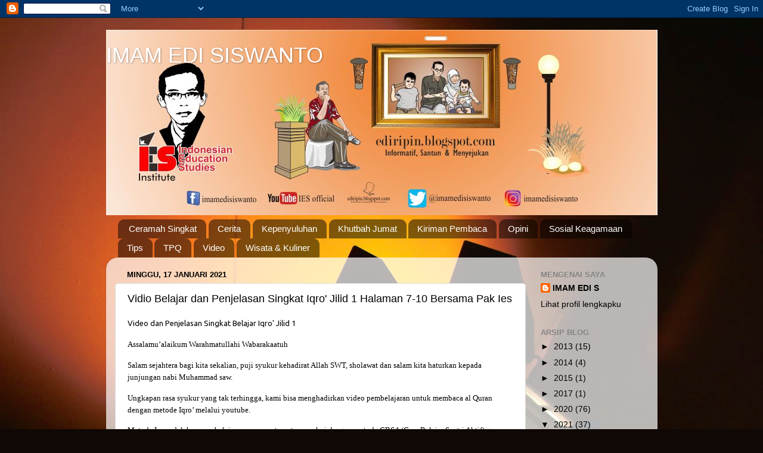

--- FILE ---
content_type: text/html; charset=UTF-8
request_url: https://ediripin.blogspot.com/2021/01/vidio-belajar-iqro-jilid-1-halaman-7-10.html
body_size: 15475
content:
<!DOCTYPE html>
<html class='v2' dir='ltr' lang='id' xmlns='http://www.w3.org/1999/xhtml' xmlns:b='http://www.google.com/2005/gml/b' xmlns:data='http://www.google.com/2005/gml/data' xmlns:expr='http://www.google.com/2005/gml/expr'>
<head>
<link href='https://www.blogger.com/static/v1/widgets/4128112664-css_bundle_v2.css' rel='stylesheet' type='text/css'/>
<script async='async' crossorigin='anonymous' src='https://pagead2.googlesyndication.com/pagead/js/adsbygoogle.js?client=ca-pub-5265188372789929'></script>
<meta content='width=1100' name='viewport'/>
<meta content='text/html; charset=UTF-8' http-equiv='Content-Type'/>
<meta content='blogger' name='generator'/>
<link href='https://ediripin.blogspot.com/favicon.ico' rel='icon' type='image/x-icon'/>
<link href='https://ediripin.blogspot.com/2021/01/vidio-belajar-iqro-jilid-1-halaman-7-10.html' rel='canonical'/>
<link rel="alternate" type="application/atom+xml" title="IMAM EDI SISWANTO - Atom" href="https://ediripin.blogspot.com/feeds/posts/default" />
<link rel="alternate" type="application/rss+xml" title="IMAM EDI SISWANTO - RSS" href="https://ediripin.blogspot.com/feeds/posts/default?alt=rss" />
<link rel="service.post" type="application/atom+xml" title="IMAM EDI SISWANTO - Atom" href="https://www.blogger.com/feeds/8243369922749280613/posts/default" />

<link rel="alternate" type="application/atom+xml" title="IMAM EDI SISWANTO - Atom" href="https://ediripin.blogspot.com/feeds/977871358706706255/comments/default" />
<!--Can't find substitution for tag [blog.ieCssRetrofitLinks]-->
<link href='https://i.ytimg.com/vi/xrDbaWtw5uE/hqdefault.jpg' rel='image_src'/>
<meta content='https://ediripin.blogspot.com/2021/01/vidio-belajar-iqro-jilid-1-halaman-7-10.html' property='og:url'/>
<meta content='Vidio Belajar dan Penjelasan Singkat Iqro&#39; Jilid 1 Halaman 7-10 Bersama Pak Ies' property='og:title'/>
<meta content='Video dan Penjelasan Singkat Belajar Iqro&#39; Jilid 1  Assalamu’alaikum Warahmatullahi Wabarakaatuh   Salam sejahtera bagi kita sekalian, puji ...' property='og:description'/>
<meta content='https://lh3.googleusercontent.com/blogger_img_proxy/AEn0k_vNbLnfHomB4EgYqBrrcY1kgJN0o_UvRphL4CBQMa6kGHSALzXBhrrkdbeOnMV-PfVNxUzCoqps6JqyKhRlFuCHaByNKmrTIwy8uECyvSvrS7aHVg=w1200-h630-n-k-no-nu' property='og:image'/>
<title>IMAM EDI SISWANTO: Vidio Belajar dan Penjelasan Singkat Iqro' Jilid 1 Halaman 7-10 Bersama Pak Ies</title>
<style id='page-skin-1' type='text/css'><!--
/*-----------------------------------------------
Blogger Template Style
Name:     Picture Window
Designer: Blogger
URL:      www.blogger.com
----------------------------------------------- */
/* Variable definitions
====================
<Variable name="keycolor" description="Main Color" type="color" default="#1a222a"/>
<Variable name="body.background" description="Body Background" type="background"
color="#000000" default="#111111 url(//themes.googleusercontent.com/image?id=1OACCYOE0-eoTRTfsBuX1NMN9nz599ufI1Jh0CggPFA_sK80AGkIr8pLtYRpNUKPmwtEa) repeat-x fixed top center"/>
<Group description="Page Text" selector="body">
<Variable name="body.font" description="Font" type="font"
default="normal normal 15px Arial, Tahoma, Helvetica, FreeSans, sans-serif"/>
<Variable name="body.text.color" description="Text Color" type="color" default="#333333"/>
</Group>
<Group description="Backgrounds" selector=".body-fauxcolumns-outer">
<Variable name="body.background.color" description="Outer Background" type="color" default="#296695"/>
<Variable name="header.background.color" description="Header Background" type="color" default="transparent"/>
<Variable name="post.background.color" description="Post Background" type="color" default="#ffffff"/>
</Group>
<Group description="Links" selector=".main-outer">
<Variable name="link.color" description="Link Color" type="color" default="#336699"/>
<Variable name="link.visited.color" description="Visited Color" type="color" default="#6699cc"/>
<Variable name="link.hover.color" description="Hover Color" type="color" default="#33aaff"/>
</Group>
<Group description="Blog Title" selector=".header h1">
<Variable name="header.font" description="Title Font" type="font"
default="normal normal 36px Arial, Tahoma, Helvetica, FreeSans, sans-serif"/>
<Variable name="header.text.color" description="Text Color" type="color" default="#ffffff" />
</Group>
<Group description="Tabs Text" selector=".tabs-inner .widget li a">
<Variable name="tabs.font" description="Font" type="font"
default="normal normal 15px Arial, Tahoma, Helvetica, FreeSans, sans-serif"/>
<Variable name="tabs.text.color" description="Text Color" type="color" default="#ffffff"/>
<Variable name="tabs.selected.text.color" description="Selected Color" type="color" default="#000000"/>
</Group>
<Group description="Tabs Background" selector=".tabs-outer .PageList">
<Variable name="tabs.background.color" description="Background Color" type="color" default="transparent"/>
<Variable name="tabs.selected.background.color" description="Selected Color" type="color" default="transparent"/>
<Variable name="tabs.separator.color" description="Separator Color" type="color" default="transparent"/>
</Group>
<Group description="Post Title" selector="h3.post-title, .comments h4">
<Variable name="post.title.font" description="Title Font" type="font"
default="normal normal 18px Arial, Tahoma, Helvetica, FreeSans, sans-serif"/>
</Group>
<Group description="Date Header" selector=".date-header">
<Variable name="date.header.color" description="Text Color" type="color" default="#000000"/>
</Group>
<Group description="Post" selector=".post">
<Variable name="post.footer.text.color" description="Footer Text Color" type="color" default="#999999"/>
<Variable name="post.border.color" description="Border Color" type="color" default="#dddddd"/>
</Group>
<Group description="Gadgets" selector="h2">
<Variable name="widget.title.font" description="Title Font" type="font"
default="bold normal 13px Arial, Tahoma, Helvetica, FreeSans, sans-serif"/>
<Variable name="widget.title.text.color" description="Title Color" type="color" default="#888888"/>
</Group>
<Group description="Footer" selector=".footer-outer">
<Variable name="footer.text.color" description="Text Color" type="color" default="#cccccc"/>
<Variable name="footer.widget.title.text.color" description="Gadget Title Color" type="color" default="#aaaaaa"/>
</Group>
<Group description="Footer Links" selector=".footer-outer">
<Variable name="footer.link.color" description="Link Color" type="color" default="#99ccee"/>
<Variable name="footer.link.visited.color" description="Visited Color" type="color" default="#77aaee"/>
<Variable name="footer.link.hover.color" description="Hover Color" type="color" default="#33aaff"/>
</Group>
<Variable name="content.margin" description="Content Margin Top" type="length" default="20px" min="0" max="100px"/>
<Variable name="content.padding" description="Content Padding" type="length" default="0" min="0" max="100px"/>
<Variable name="content.background" description="Content Background" type="background"
default="transparent none repeat scroll top left"/>
<Variable name="content.border.radius" description="Content Border Radius" type="length" default="0" min="0" max="100px"/>
<Variable name="content.shadow.spread" description="Content Shadow Spread" type="length" default="0" min="0" max="100px"/>
<Variable name="header.padding" description="Header Padding" type="length" default="0" min="0" max="100px"/>
<Variable name="header.background.gradient" description="Header Gradient" type="url"
default="none"/>
<Variable name="header.border.radius" description="Header Border Radius" type="length" default="0" min="0" max="100px"/>
<Variable name="main.border.radius.top" description="Main Border Radius" type="length" default="20px" min="0" max="100px"/>
<Variable name="footer.border.radius.top" description="Footer Border Radius Top" type="length" default="0" min="0" max="100px"/>
<Variable name="footer.border.radius.bottom" description="Footer Border Radius Bottom" type="length" default="20px" min="0" max="100px"/>
<Variable name="region.shadow.spread" description="Main and Footer Shadow Spread" type="length" default="3px" min="0" max="100px"/>
<Variable name="region.shadow.offset" description="Main and Footer Shadow Offset" type="length" default="1px" min="-50px" max="50px"/>
<Variable name="tabs.background.gradient" description="Tab Background Gradient" type="url" default="none"/>
<Variable name="tab.selected.background.gradient" description="Selected Tab Background" type="url"
default="url(https://resources.blogblog.com/blogblog/data/1kt/transparent/white80.png)"/>
<Variable name="tab.background" description="Tab Background" type="background"
default="transparent url(https://resources.blogblog.com/blogblog/data/1kt/transparent/black50.png) repeat scroll top left"/>
<Variable name="tab.border.radius" description="Tab Border Radius" type="length" default="10px" min="0" max="100px"/>
<Variable name="tab.first.border.radius" description="First Tab Border Radius" type="length" default="10px" min="0" max="100px"/>
<Variable name="tabs.border.radius" description="Tabs Border Radius" type="length" default="0" min="0" max="100px"/>
<Variable name="tabs.spacing" description="Tab Spacing" type="length" default=".25em" min="0" max="10em"/>
<Variable name="tabs.margin.bottom" description="Tab Margin Bottom" type="length" default="0" min="0" max="100px"/>
<Variable name="tabs.margin.sides" description="Tab Margin Sides" type="length" default="20px" min="0" max="100px"/>
<Variable name="main.background" description="Main Background" type="background"
default="transparent url(https://resources.blogblog.com/blogblog/data/1kt/transparent/white80.png) repeat scroll top left"/>
<Variable name="main.padding.sides" description="Main Padding Sides" type="length" default="20px" min="0" max="100px"/>
<Variable name="footer.background" description="Footer Background" type="background"
default="transparent url(https://resources.blogblog.com/blogblog/data/1kt/transparent/black50.png) repeat scroll top left"/>
<Variable name="post.margin.sides" description="Post Margin Sides" type="length" default="-20px" min="-50px" max="50px"/>
<Variable name="post.border.radius" description="Post Border Radius" type="length" default="5px" min="0" max="100px"/>
<Variable name="widget.title.text.transform" description="Widget Title Text Transform" type="string" default="uppercase"/>
<Variable name="mobile.background.overlay" description="Mobile Background Overlay" type="string"
default="transparent none repeat scroll top left"/>
<Variable name="startSide" description="Side where text starts in blog language" type="automatic" default="left"/>
<Variable name="endSide" description="Side where text ends in blog language" type="automatic" default="right"/>
*/
/* Content
----------------------------------------------- */
body {
font: normal normal 15px Arial, Tahoma, Helvetica, FreeSans, sans-serif;
color: #000000;
background: #100805 url(https://themes.googleusercontent.com/image?id=1VR5kY_EgFYqUsBCoOQLh6e49o4unoU0roJosZ-guMf9DIR4ov1dn1_RwMePhabZ6YoOC) no-repeat fixed top center /* Credit: rion819 (http://www.istockphoto.com/portfolio/rion819?platform=blogger) */;
}
html body .region-inner {
min-width: 0;
max-width: 100%;
width: auto;
}
.content-outer {
font-size: 90%;
}
a:link {
text-decoration:none;
color: #000000;
}
a:visited {
text-decoration:none;
color: #D52C1F;
}
a:hover {
text-decoration:underline;
color: #B51200;
}
.content-outer {
background: transparent none repeat scroll top left;
-moz-border-radius: 0;
-webkit-border-radius: 0;
-goog-ms-border-radius: 0;
border-radius: 0;
-moz-box-shadow: 0 0 0 rgba(0, 0, 0, .15);
-webkit-box-shadow: 0 0 0 rgba(0, 0, 0, .15);
-goog-ms-box-shadow: 0 0 0 rgba(0, 0, 0, .15);
box-shadow: 0 0 0 rgba(0, 0, 0, .15);
margin: 20px auto;
}
.content-inner {
padding: 0;
}
/* Header
----------------------------------------------- */
.header-outer {
background: #ffffff none repeat-x scroll top left;
_background-image: none;
color: #ffffff;
-moz-border-radius: 0;
-webkit-border-radius: 0;
-goog-ms-border-radius: 0;
border-radius: 0;
}
.Header img, .Header #header-inner {
-moz-border-radius: 0;
-webkit-border-radius: 0;
-goog-ms-border-radius: 0;
border-radius: 0;
}
.header-inner .Header .titlewrapper,
.header-inner .Header .descriptionwrapper {
padding-left: 0;
padding-right: 0;
}
.Header h1 {
font: normal normal 36px Arial, Tahoma, Helvetica, FreeSans, sans-serif;
text-shadow: 1px 1px 3px rgba(0, 0, 0, 0.3);
}
.Header h1 a {
color: #ffffff;
}
.Header .description {
font-size: 130%;
}
/* Tabs
----------------------------------------------- */
.tabs-inner {
margin: .5em 20px 0;
padding: 0;
}
.tabs-inner .section {
margin: 0;
}
.tabs-inner .widget ul {
padding: 0;
background: rgba(0,0,0,0) none repeat scroll bottom;
-moz-border-radius: 0;
-webkit-border-radius: 0;
-goog-ms-border-radius: 0;
border-radius: 0;
}
.tabs-inner .widget li {
border: none;
}
.tabs-inner .widget li a {
display: inline-block;
padding: .5em 1em;
margin-right: .25em;
color: #ffffff;
font: normal normal 15px Arial, Tahoma, Helvetica, FreeSans, sans-serif;
-moz-border-radius: 10px 10px 0 0;
-webkit-border-top-left-radius: 10px;
-webkit-border-top-right-radius: 10px;
-goog-ms-border-radius: 10px 10px 0 0;
border-radius: 10px 10px 0 0;
background: transparent url(https://resources.blogblog.com/blogblog/data/1kt/transparent/black50.png) repeat scroll top left;
border-right: 1px solid rgba(0,0,0,0);
}
.tabs-inner .widget li:first-child a {
padding-left: 1.25em;
-moz-border-radius-topleft: 10px;
-moz-border-radius-bottomleft: 0;
-webkit-border-top-left-radius: 10px;
-webkit-border-bottom-left-radius: 0;
-goog-ms-border-top-left-radius: 10px;
-goog-ms-border-bottom-left-radius: 0;
border-top-left-radius: 10px;
border-bottom-left-radius: 0;
}
.tabs-inner .widget li.selected a,
.tabs-inner .widget li a:hover {
position: relative;
z-index: 1;
background: rgba(0,0,0,0) url(https://resources.blogblog.com/blogblog/data/1kt/transparent/white80.png) repeat scroll bottom;
color: #000000;
-moz-box-shadow: 0 0 3px rgba(0, 0, 0, .15);
-webkit-box-shadow: 0 0 3px rgba(0, 0, 0, .15);
-goog-ms-box-shadow: 0 0 3px rgba(0, 0, 0, .15);
box-shadow: 0 0 3px rgba(0, 0, 0, .15);
}
/* Headings
----------------------------------------------- */
h2 {
font: bold normal 13px Arial, Tahoma, Helvetica, FreeSans, sans-serif;
text-transform: uppercase;
color: #848484;
margin: .5em 0;
}
/* Main
----------------------------------------------- */
.main-outer {
background: transparent url(https://resources.blogblog.com/blogblog/data/1kt/transparent/white80.png) repeat scroll top left;
-moz-border-radius: 20px 20px 0 0;
-webkit-border-top-left-radius: 20px;
-webkit-border-top-right-radius: 20px;
-webkit-border-bottom-left-radius: 0;
-webkit-border-bottom-right-radius: 0;
-goog-ms-border-radius: 20px 20px 0 0;
border-radius: 20px 20px 0 0;
-moz-box-shadow: 0 1px 3px rgba(0, 0, 0, .15);
-webkit-box-shadow: 0 1px 3px rgba(0, 0, 0, .15);
-goog-ms-box-shadow: 0 1px 3px rgba(0, 0, 0, .15);
box-shadow: 0 1px 3px rgba(0, 0, 0, .15);
}
.main-inner {
padding: 15px 20px 20px;
}
.main-inner .column-center-inner {
padding: 0 0;
}
.main-inner .column-left-inner {
padding-left: 0;
}
.main-inner .column-right-inner {
padding-right: 0;
}
/* Posts
----------------------------------------------- */
h3.post-title {
margin: 0;
font: normal normal 18px Arial, Tahoma, Helvetica, FreeSans, sans-serif;
}
.comments h4 {
margin: 1em 0 0;
font: normal normal 18px Arial, Tahoma, Helvetica, FreeSans, sans-serif;
}
.date-header span {
color: #000000;
}
.post-outer {
background-color: #ffffff;
border: solid 1px #dcdcdc;
-moz-border-radius: 5px;
-webkit-border-radius: 5px;
border-radius: 5px;
-goog-ms-border-radius: 5px;
padding: 15px 20px;
margin: 0 -20px 20px;
}
.post-body {
line-height: 1.4;
font-size: 110%;
position: relative;
}
.post-header {
margin: 0 0 1.5em;
color: #969696;
line-height: 1.6;
}
.post-footer {
margin: .5em 0 0;
color: #969696;
line-height: 1.6;
}
#blog-pager {
font-size: 140%
}
#comments .comment-author {
padding-top: 1.5em;
border-top: dashed 1px #ccc;
border-top: dashed 1px rgba(128, 128, 128, .5);
background-position: 0 1.5em;
}
#comments .comment-author:first-child {
padding-top: 0;
border-top: none;
}
.avatar-image-container {
margin: .2em 0 0;
}
/* Comments
----------------------------------------------- */
.comments .comments-content .icon.blog-author {
background-repeat: no-repeat;
background-image: url([data-uri]);
}
.comments .comments-content .loadmore a {
border-top: 1px solid #B51200;
border-bottom: 1px solid #B51200;
}
.comments .continue {
border-top: 2px solid #B51200;
}
/* Widgets
----------------------------------------------- */
.widget ul, .widget #ArchiveList ul.flat {
padding: 0;
list-style: none;
}
.widget ul li, .widget #ArchiveList ul.flat li {
border-top: dashed 1px #ccc;
border-top: dashed 1px rgba(128, 128, 128, .5);
}
.widget ul li:first-child, .widget #ArchiveList ul.flat li:first-child {
border-top: none;
}
.widget .post-body ul {
list-style: disc;
}
.widget .post-body ul li {
border: none;
}
/* Footer
----------------------------------------------- */
.footer-outer {
color:#cacaca;
background: transparent url(https://resources.blogblog.com/blogblog/data/1kt/transparent/black50.png) repeat scroll top left;
-moz-border-radius: 0 0 20px 20px;
-webkit-border-top-left-radius: 0;
-webkit-border-top-right-radius: 0;
-webkit-border-bottom-left-radius: 20px;
-webkit-border-bottom-right-radius: 20px;
-goog-ms-border-radius: 0 0 20px 20px;
border-radius: 0 0 20px 20px;
-moz-box-shadow: 0 1px 3px rgba(0, 0, 0, .15);
-webkit-box-shadow: 0 1px 3px rgba(0, 0, 0, .15);
-goog-ms-box-shadow: 0 1px 3px rgba(0, 0, 0, .15);
box-shadow: 0 1px 3px rgba(0, 0, 0, .15);
}
.footer-inner {
padding: 10px 20px 20px;
}
.footer-outer a {
color: #eea596;
}
.footer-outer a:visited {
color: #ee9d73;
}
.footer-outer a:hover {
color: #ff552d;
}
.footer-outer .widget h2 {
color: #a8a8a8;
}
/* Mobile
----------------------------------------------- */
html body.mobile {
height: auto;
}
html body.mobile {
min-height: 480px;
background-size: 100% auto;
}
.mobile .body-fauxcolumn-outer {
background: transparent none repeat scroll top left;
}
html .mobile .mobile-date-outer, html .mobile .blog-pager {
border-bottom: none;
background: transparent url(https://resources.blogblog.com/blogblog/data/1kt/transparent/white80.png) repeat scroll top left;
margin-bottom: 10px;
}
.mobile .date-outer {
background: transparent url(https://resources.blogblog.com/blogblog/data/1kt/transparent/white80.png) repeat scroll top left;
}
.mobile .header-outer, .mobile .main-outer,
.mobile .post-outer, .mobile .footer-outer {
-moz-border-radius: 0;
-webkit-border-radius: 0;
-goog-ms-border-radius: 0;
border-radius: 0;
}
.mobile .content-outer,
.mobile .main-outer,
.mobile .post-outer {
background: inherit;
border: none;
}
.mobile .content-outer {
font-size: 100%;
}
.mobile-link-button {
background-color: #000000;
}
.mobile-link-button a:link, .mobile-link-button a:visited {
color: #ffffff;
}
.mobile-index-contents {
color: #000000;
}
.mobile .tabs-inner .PageList .widget-content {
background: rgba(0,0,0,0) url(https://resources.blogblog.com/blogblog/data/1kt/transparent/white80.png) repeat scroll bottom;
color: #000000;
}
.mobile .tabs-inner .PageList .widget-content .pagelist-arrow {
border-left: 1px solid rgba(0,0,0,0);
}

--></style>
<style id='template-skin-1' type='text/css'><!--
body {
min-width: 925px;
}
.content-outer, .content-fauxcolumn-outer, .region-inner {
min-width: 925px;
max-width: 925px;
_width: 925px;
}
.main-inner .columns {
padding-left: 0px;
padding-right: 206px;
}
.main-inner .fauxcolumn-center-outer {
left: 0px;
right: 206px;
/* IE6 does not respect left and right together */
_width: expression(this.parentNode.offsetWidth -
parseInt("0px") -
parseInt("206px") + 'px');
}
.main-inner .fauxcolumn-left-outer {
width: 0px;
}
.main-inner .fauxcolumn-right-outer {
width: 206px;
}
.main-inner .column-left-outer {
width: 0px;
right: 100%;
margin-left: -0px;
}
.main-inner .column-right-outer {
width: 206px;
margin-right: -206px;
}
#layout {
min-width: 0;
}
#layout .content-outer {
min-width: 0;
width: 800px;
}
#layout .region-inner {
min-width: 0;
width: auto;
}
body#layout div.add_widget {
padding: 8px;
}
body#layout div.add_widget a {
margin-left: 32px;
}
--></style>
<style>
    body {background-image:url(https\:\/\/themes.googleusercontent.com\/image?id=1VR5kY_EgFYqUsBCoOQLh6e49o4unoU0roJosZ-guMf9DIR4ov1dn1_RwMePhabZ6YoOC);}
    
@media (max-width: 200px) { body {background-image:url(https\:\/\/themes.googleusercontent.com\/image?id=1VR5kY_EgFYqUsBCoOQLh6e49o4unoU0roJosZ-guMf9DIR4ov1dn1_RwMePhabZ6YoOC&options=w200);}}
@media (max-width: 400px) and (min-width: 201px) { body {background-image:url(https\:\/\/themes.googleusercontent.com\/image?id=1VR5kY_EgFYqUsBCoOQLh6e49o4unoU0roJosZ-guMf9DIR4ov1dn1_RwMePhabZ6YoOC&options=w400);}}
@media (max-width: 800px) and (min-width: 401px) { body {background-image:url(https\:\/\/themes.googleusercontent.com\/image?id=1VR5kY_EgFYqUsBCoOQLh6e49o4unoU0roJosZ-guMf9DIR4ov1dn1_RwMePhabZ6YoOC&options=w800);}}
@media (max-width: 1200px) and (min-width: 801px) { body {background-image:url(https\:\/\/themes.googleusercontent.com\/image?id=1VR5kY_EgFYqUsBCoOQLh6e49o4unoU0roJosZ-guMf9DIR4ov1dn1_RwMePhabZ6YoOC&options=w1200);}}
/* Last tag covers anything over one higher than the previous max-size cap. */
@media (min-width: 1201px) { body {background-image:url(https\:\/\/themes.googleusercontent.com\/image?id=1VR5kY_EgFYqUsBCoOQLh6e49o4unoU0roJosZ-guMf9DIR4ov1dn1_RwMePhabZ6YoOC&options=w1600);}}
  </style>
<link href='https://www.blogger.com/dyn-css/authorization.css?targetBlogID=8243369922749280613&amp;zx=be9800c7-2c15-44f6-bc13-d9813f6bf65c' media='none' onload='if(media!=&#39;all&#39;)media=&#39;all&#39;' rel='stylesheet'/><noscript><link href='https://www.blogger.com/dyn-css/authorization.css?targetBlogID=8243369922749280613&amp;zx=be9800c7-2c15-44f6-bc13-d9813f6bf65c' rel='stylesheet'/></noscript>
<meta name='google-adsense-platform-account' content='ca-host-pub-1556223355139109'/>
<meta name='google-adsense-platform-domain' content='blogspot.com'/>

<!-- data-ad-client=ca-pub-6469323869238081 -->

<link rel="stylesheet" href="https://fonts.googleapis.com/css2?display=swap&family=Ubuntu"></head>
<body class='loading'>
<div class='navbar section' id='navbar' name='Navbar'><div class='widget Navbar' data-version='1' id='Navbar1'><script type="text/javascript">
    function setAttributeOnload(object, attribute, val) {
      if(window.addEventListener) {
        window.addEventListener('load',
          function(){ object[attribute] = val; }, false);
      } else {
        window.attachEvent('onload', function(){ object[attribute] = val; });
      }
    }
  </script>
<div id="navbar-iframe-container"></div>
<script type="text/javascript" src="https://apis.google.com/js/platform.js"></script>
<script type="text/javascript">
      gapi.load("gapi.iframes:gapi.iframes.style.bubble", function() {
        if (gapi.iframes && gapi.iframes.getContext) {
          gapi.iframes.getContext().openChild({
              url: 'https://www.blogger.com/navbar/8243369922749280613?po\x3d977871358706706255\x26origin\x3dhttps://ediripin.blogspot.com',
              where: document.getElementById("navbar-iframe-container"),
              id: "navbar-iframe"
          });
        }
      });
    </script><script type="text/javascript">
(function() {
var script = document.createElement('script');
script.type = 'text/javascript';
script.src = '//pagead2.googlesyndication.com/pagead/js/google_top_exp.js';
var head = document.getElementsByTagName('head')[0];
if (head) {
head.appendChild(script);
}})();
</script>
</div></div>
<div class='body-fauxcolumns'>
<div class='fauxcolumn-outer body-fauxcolumn-outer'>
<div class='cap-top'>
<div class='cap-left'></div>
<div class='cap-right'></div>
</div>
<div class='fauxborder-left'>
<div class='fauxborder-right'></div>
<div class='fauxcolumn-inner'>
</div>
</div>
<div class='cap-bottom'>
<div class='cap-left'></div>
<div class='cap-right'></div>
</div>
</div>
</div>
<div class='content'>
<div class='content-fauxcolumns'>
<div class='fauxcolumn-outer content-fauxcolumn-outer'>
<div class='cap-top'>
<div class='cap-left'></div>
<div class='cap-right'></div>
</div>
<div class='fauxborder-left'>
<div class='fauxborder-right'></div>
<div class='fauxcolumn-inner'>
</div>
</div>
<div class='cap-bottom'>
<div class='cap-left'></div>
<div class='cap-right'></div>
</div>
</div>
</div>
<div class='content-outer'>
<div class='content-cap-top cap-top'>
<div class='cap-left'></div>
<div class='cap-right'></div>
</div>
<div class='fauxborder-left content-fauxborder-left'>
<div class='fauxborder-right content-fauxborder-right'></div>
<div class='content-inner'>
<header>
<div class='header-outer'>
<div class='header-cap-top cap-top'>
<div class='cap-left'></div>
<div class='cap-right'></div>
</div>
<div class='fauxborder-left header-fauxborder-left'>
<div class='fauxborder-right header-fauxborder-right'></div>
<div class='region-inner header-inner'>
<div class='header section' id='header' name='Tajuk'><div class='widget Header' data-version='1' id='Header1'>
<div id='header-inner' style='background-image: url("https://blogger.googleusercontent.com/img/b/R29vZ2xl/AVvXsEh_F0A5DeayDGxUkDUJNlfH4er5Vlk26LJlkthrz_fw1Xi8QXhCLOU0-27xOi1dW1Q4erw8phBYI95CIv64Aza_5eQbj9BiWEDgZvaZsRVJ1kym4YzPeXFqeHwWD3QbO79tKYpm8CF-HMM/s1600/Cover+bolg+ies+2021.jpg"); background-position: left; width: 924px; min-height: 311px; _height: 311px; background-repeat: no-repeat; '>
<div class='titlewrapper' style='background: transparent'>
<h1 class='title' style='background: transparent; border-width: 0px'>
<a href='https://ediripin.blogspot.com/'>
IMAM EDI SISWANTO
</a>
</h1>
</div>
<div class='descriptionwrapper'>
<p class='description'><span>
</span></p>
</div>
</div>
</div></div>
</div>
</div>
<div class='header-cap-bottom cap-bottom'>
<div class='cap-left'></div>
<div class='cap-right'></div>
</div>
</div>
</header>
<div class='tabs-outer'>
<div class='tabs-cap-top cap-top'>
<div class='cap-left'></div>
<div class='cap-right'></div>
</div>
<div class='fauxborder-left tabs-fauxborder-left'>
<div class='fauxborder-right tabs-fauxborder-right'></div>
<div class='region-inner tabs-inner'>
<div class='tabs section' id='crosscol' name='Seluruh Kolom'><div class='widget Label' data-version='1' id='Label4'>
<h2>Label</h2>
<div class='widget-content list-label-widget-content'>
<ul>
<li>
<a dir='ltr' href='https://ediripin.blogspot.com/search/label/Ceramah%20Singkat'>Ceramah Singkat</a>
</li>
<li>
<a dir='ltr' href='https://ediripin.blogspot.com/search/label/Cerita'>Cerita</a>
</li>
<li>
<a dir='ltr' href='https://ediripin.blogspot.com/search/label/Kepenyuluhan'>Kepenyuluhan</a>
</li>
<li>
<a dir='ltr' href='https://ediripin.blogspot.com/search/label/Khutbah%20Jumat'>Khutbah Jumat</a>
</li>
<li>
<a dir='ltr' href='https://ediripin.blogspot.com/search/label/Kiriman%20Pembaca'>Kiriman Pembaca</a>
</li>
<li>
<a dir='ltr' href='https://ediripin.blogspot.com/search/label/Opini'>Opini</a>
</li>
<li>
<a dir='ltr' href='https://ediripin.blogspot.com/search/label/Sosial%20Keagamaan'>Sosial Keagamaan</a>
</li>
<li>
<a dir='ltr' href='https://ediripin.blogspot.com/search/label/Tips'>Tips</a>
</li>
<li>
<a dir='ltr' href='https://ediripin.blogspot.com/search/label/TPQ'>TPQ</a>
</li>
<li>
<a dir='ltr' href='https://ediripin.blogspot.com/search/label/Video'>Video</a>
</li>
<li>
<a dir='ltr' href='https://ediripin.blogspot.com/search/label/Wisata%20%26%20Kuliner'>Wisata &amp; Kuliner</a>
</li>
</ul>
<div class='clear'></div>
</div>
</div></div>
<div class='tabs no-items section' id='crosscol-overflow' name='Cross-Column 2'></div>
</div>
</div>
<div class='tabs-cap-bottom cap-bottom'>
<div class='cap-left'></div>
<div class='cap-right'></div>
</div>
</div>
<div class='main-outer'>
<div class='main-cap-top cap-top'>
<div class='cap-left'></div>
<div class='cap-right'></div>
</div>
<div class='fauxborder-left main-fauxborder-left'>
<div class='fauxborder-right main-fauxborder-right'></div>
<div class='region-inner main-inner'>
<div class='columns fauxcolumns'>
<div class='fauxcolumn-outer fauxcolumn-center-outer'>
<div class='cap-top'>
<div class='cap-left'></div>
<div class='cap-right'></div>
</div>
<div class='fauxborder-left'>
<div class='fauxborder-right'></div>
<div class='fauxcolumn-inner'>
</div>
</div>
<div class='cap-bottom'>
<div class='cap-left'></div>
<div class='cap-right'></div>
</div>
</div>
<div class='fauxcolumn-outer fauxcolumn-left-outer'>
<div class='cap-top'>
<div class='cap-left'></div>
<div class='cap-right'></div>
</div>
<div class='fauxborder-left'>
<div class='fauxborder-right'></div>
<div class='fauxcolumn-inner'>
</div>
</div>
<div class='cap-bottom'>
<div class='cap-left'></div>
<div class='cap-right'></div>
</div>
</div>
<div class='fauxcolumn-outer fauxcolumn-right-outer'>
<div class='cap-top'>
<div class='cap-left'></div>
<div class='cap-right'></div>
</div>
<div class='fauxborder-left'>
<div class='fauxborder-right'></div>
<div class='fauxcolumn-inner'>
</div>
</div>
<div class='cap-bottom'>
<div class='cap-left'></div>
<div class='cap-right'></div>
</div>
</div>
<!-- corrects IE6 width calculation -->
<div class='columns-inner'>
<div class='column-center-outer'>
<div class='column-center-inner'>
<div class='main section' id='main' name='Utama'><div class='widget Blog' data-version='1' id='Blog1'>
<div class='blog-posts hfeed'>

          <div class="date-outer">
        
<h2 class='date-header'><span>Minggu, 17 Januari 2021</span></h2>

          <div class="date-posts">
        
<div class='post-outer'>
<div class='post hentry uncustomized-post-template' itemprop='blogPost' itemscope='itemscope' itemtype='http://schema.org/BlogPosting'>
<meta content='https://i.ytimg.com/vi/xrDbaWtw5uE/hqdefault.jpg' itemprop='image_url'/>
<meta content='8243369922749280613' itemprop='blogId'/>
<meta content='977871358706706255' itemprop='postId'/>
<a name='977871358706706255'></a>
<h3 class='post-title entry-title' itemprop='name'>
Vidio Belajar dan Penjelasan Singkat Iqro' Jilid 1 Halaman 7-10 Bersama Pak Ies
</h3>
<div class='post-header'>
<div class='post-header-line-1'></div>
</div>
<div class='post-body entry-content' id='post-body-977871358706706255' itemprop='description articleBody'>
<p><span style="font-size: small;"><span style="font-family: Ubuntu;">Video dan Penjelasan Singkat Belajar Iqro' Jilid 1

</span></span></p><p class="MsoNormal"><span style="font-size: small;"><span style="font-family: verdana;">Assalamu&#8217;alaikum Warahmatullahi Wabarakaatuh</span></span></p><span style="font-size: small;"><span style="font-family: verdana;">

</span></span><p class="MsoNormal"><span style="font-size: small;"><span style="font-family: verdana;">Salam sejahtera bagi kita sekalian, puji syukur kehadirat
Allah SWT, sholawat dan salam kita haturkan kepada junjungan nabi Muhammad saw.</span></span></p><span style="font-size: small;"><span style="font-family: verdana;">

</span></span><p class="MsoNormal"><span style="font-size: small;"><span style="font-family: verdana;">Ungkapan rasa syukur yang tak terhingga, kami bisa
menghadirkan video pembelajaran untuk membaca al Quran dengan metode Iqro&#8217;
melalui youtube.</span></span></p><span style="font-size: small;"><span style="font-family: verdana;">

</span></span><p class="MsoNormal"><span style="font-size: small;"><span style="font-family: verdana;">Metode Iqro adalah proses belajar secara cepat, pertama yakni
dengan metode CBSA (Cara Belajar Santri Aktif) guru atau ustadz guru sebagai
penyimak saja. Tidak perlu menuntun, kecuali hanya memberikan petunjuk atau
contoh pokok pelajaran saja.</span></span></p><span style="font-size: small;"><span style="font-family: verdana;">

</span></span><p class="MsoNormal"><span style="font-size: small;"><span style="font-family: verdana;">Kedua yakni metode privat, yakni penyimakan seorang demi
seorang atau anak per anak dalam kelompok kecil dengan dipandu oleh ustadz.</span></span></p><span style="font-size: small;"><span style="font-family: verdana;">

</span></span><p class="MsoNormal"><span style="font-size: small;"><span style="font-family: verdana;">Kemudian metode yang ketiga adalah Asistensi, yakni Santri
yang lebih tinggi jilidnya bisa dapat membantu menyimak santri lain.</span></span></p><span style="font-size: small;"><span style="font-family: verdana;">

</span></span><p class="MsoNormal"><span style="font-size: small;"><span style="font-family: verdana;">Demikian tiga metode membaca Iqro yang kami sarikan dari
buku Iqro karya KH. As&#8217;ad Humam, Balai Litbang LPTQ Nasional Team Tadarus AMM
Yogyakarta, Edisi Revisi Tahun 2017.</span></span></p><span style="font-size: small;"><span style="font-family: verdana;">

</span></span><p class="MsoNormal"><span style="font-size: small;"><span style="font-family: verdana;">cara membaca bunyi huruf hijaiyah dengan langsung
membunyikan huruf. <span>&nbsp;</span>Sehingga bagi pembaca
pemula atau anak-anak diharapkan langsung bisa membaca dengan baik.</span></span></p><span style="font-size: small;"><span style="font-family: verdana;">

</span></span><p class="MsoNormal"><span style="font-size: small;"><span style="font-family: verdana;">Dalam metode Iqro&#8217; Jilid 1 memang belum dijelaskan tentang
harakat fathah dengan bunyi &#8220;a&#8221;, kasroh <span></span>dengan bunyi &#8220;I&#8221; dan domah dengan bunyi &#8220;u&#8221;. Target
awal adalah langsung bisa membaca huruf hijaiyah. </span></span></p><span style="font-size: small;"><span style="font-family: verdana;">

</span></span><p class="MsoNormal"><span style="font-size: small;"><span style="font-family: verdana;">Pada tahap jilid berikutnya penjelasan itu akan dijelaskan seiring
penjelasan singkat tajwid praktisnya. Sehingga pembaca pemula atau santri
dengan sendirinya akan mengenai ketentuan dan kaidah membaca huruf hijaiyyah.</span></span></p><span style="font-size: small;"><span style="font-family: verdana;">

</span></span><p class="MsoNormal"><span style="font-size: small;"><span style="font-family: verdana;">Lebih jelasnya bapak/ibu/Sdr/I bisa membaca petunjuk pada
awal halaman pada tahapan/tiap jilid baru.</span></span></p><span style="font-size: small;"><span style="font-family: verdana;">

</span></span><p class="MsoNormal"><span style="font-size: small;"><span style="font-family: verdana;">Dan kami menyarankan, bahwa proses belajar melalui akun
youtube ini hanya bersifat membantu. Untuk itu ada baiknya belajar membaca al
Quran bisa di damping oleh Ustad/zah yang ada dilingkungan anda.</span></span></p><span style="font-size: small;"><span style="font-family: verdana;">

</span></span><p class="MsoNormal"><span style="font-size: small;"><span style="font-family: verdana;">Terlebih bagi anak-anak mulai dari TK hingga Kelas 9
SMP/MTs, kami sarankan untuk tetap belajar mengikuti lembaga TPQ di lingkungan
rumah terdekat.</span></span></p><span style="font-size: small;"><span style="font-family: verdana;">

</span></span><p class="MsoNormal"><span style="font-size: small;"><span style="font-family: verdana;">Kemudian untuk pindah halaman atau kenaikan jilid, santri
diharapkan benar-benar sudah sudah menguasai. Maka jika masih ada kesalahan
baca, santri belum bisa naik halaman atau naik jilid berikutnya.</span></span></p><span style="font-size: small;"><span style="font-family: verdana;">

</span></span><p class="MsoNormal"><span style="font-size: small;"><span style="font-family: verdana;">Demikian, penjelasan singkat kami, semoga bermanfaat dan
selamat belajar.</span></span></p><span style="font-size: small;"><span style="font-family: verdana;">

</span></span><p class="MsoNormal"><span style="font-size: small;"><span style="font-family: verdana;">Terimakasih</span></span></p><span style="font-size: small;"><span style="font-family: verdana;">

</span></span><p class="MsoNormal"><span style="font-size: small;"><span style="font-family: verdana;">Wassalamu&#8217;alaikum Warahmatullaahi Wabarakaatuh. (IES)</span></span></p><div class="separator" style="clear: both; text-align: center;"><iframe allowfullscreen="" class="BLOG_video_class" height="266" src="https://www.youtube.com/embed/xrDbaWtw5uE" width="320" youtube-src-id="xrDbaWtw5uE"></iframe></div><br />&nbsp;<p></p>
<div style='clear: both;'></div>
</div>
<div class='post-footer'>
<div class='post-footer-line post-footer-line-1'>
<span class='post-author vcard'>
</span>
<span class='post-timestamp'>
di
<meta content='https://ediripin.blogspot.com/2021/01/vidio-belajar-iqro-jilid-1-halaman-7-10.html' itemprop='url'/>
<a class='timestamp-link' href='https://ediripin.blogspot.com/2021/01/vidio-belajar-iqro-jilid-1-halaman-7-10.html' rel='bookmark' title='permanent link'><abbr class='published' itemprop='datePublished' title='2021-01-17T15:29:00+07:00'>Januari 17, 2021</abbr></a>
</span>
<span class='post-comment-link'>
</span>
<span class='post-icons'>
<span class='item-control blog-admin pid-200778663'>
<a href='https://www.blogger.com/post-edit.g?blogID=8243369922749280613&postID=977871358706706255&from=pencil' title='Edit Entri'>
<img alt='' class='icon-action' height='18' src='https://resources.blogblog.com/img/icon18_edit_allbkg.gif' width='18'/>
</a>
</span>
</span>
<div class='post-share-buttons goog-inline-block'>
<a class='goog-inline-block share-button sb-email' href='https://www.blogger.com/share-post.g?blogID=8243369922749280613&postID=977871358706706255&target=email' target='_blank' title='Kirimkan Ini lewat Email'><span class='share-button-link-text'>Kirimkan Ini lewat Email</span></a><a class='goog-inline-block share-button sb-blog' href='https://www.blogger.com/share-post.g?blogID=8243369922749280613&postID=977871358706706255&target=blog' onclick='window.open(this.href, "_blank", "height=270,width=475"); return false;' target='_blank' title='BlogThis!'><span class='share-button-link-text'>BlogThis!</span></a><a class='goog-inline-block share-button sb-twitter' href='https://www.blogger.com/share-post.g?blogID=8243369922749280613&postID=977871358706706255&target=twitter' target='_blank' title='Bagikan ke X'><span class='share-button-link-text'>Bagikan ke X</span></a><a class='goog-inline-block share-button sb-facebook' href='https://www.blogger.com/share-post.g?blogID=8243369922749280613&postID=977871358706706255&target=facebook' onclick='window.open(this.href, "_blank", "height=430,width=640"); return false;' target='_blank' title='Berbagi ke Facebook'><span class='share-button-link-text'>Berbagi ke Facebook</span></a><a class='goog-inline-block share-button sb-pinterest' href='https://www.blogger.com/share-post.g?blogID=8243369922749280613&postID=977871358706706255&target=pinterest' target='_blank' title='Bagikan ke Pinterest'><span class='share-button-link-text'>Bagikan ke Pinterest</span></a>
</div>
</div>
<div class='post-footer-line post-footer-line-2'>
<span class='post-labels'>
Label:
<a href='https://ediripin.blogspot.com/search/label/Tips' rel='tag'>Tips</a>,
<a href='https://ediripin.blogspot.com/search/label/TPQ' rel='tag'>TPQ</a>,
<a href='https://ediripin.blogspot.com/search/label/Video' rel='tag'>Video</a>
</span>
</div>
<div class='post-footer-line post-footer-line-3'>
<span class='post-location'>
</span>
</div>
</div>
</div>
<div class='comments' id='comments'>
<a name='comments'></a>
<h4>Tidak ada komentar:</h4>
<div id='Blog1_comments-block-wrapper'>
<dl class='avatar-comment-indent' id='comments-block'>
</dl>
</div>
<p class='comment-footer'>
<div class='comment-form'>
<a name='comment-form'></a>
<h4 id='comment-post-message'>Posting Komentar</h4>
<p>
</p>
<a href='https://www.blogger.com/comment/frame/8243369922749280613?po=977871358706706255&hl=id&saa=85391&origin=https://ediripin.blogspot.com' id='comment-editor-src'></a>
<iframe allowtransparency='true' class='blogger-iframe-colorize blogger-comment-from-post' frameborder='0' height='410px' id='comment-editor' name='comment-editor' src='' width='100%'></iframe>
<script src='https://www.blogger.com/static/v1/jsbin/1345082660-comment_from_post_iframe.js' type='text/javascript'></script>
<script type='text/javascript'>
      BLOG_CMT_createIframe('https://www.blogger.com/rpc_relay.html');
    </script>
</div>
</p>
</div>
</div>
<div class='inline-ad'>
</div>

        </div></div>
      
</div>
<div class='blog-pager' id='blog-pager'>
<span id='blog-pager-newer-link'>
<a class='blog-pager-newer-link' href='https://ediripin.blogspot.com/2021/01/video-belajar-membaca-dan-menulis-huruf.html' id='Blog1_blog-pager-newer-link' title='Posting Lebih Baru'>Posting Lebih Baru</a>
</span>
<span id='blog-pager-older-link'>
<a class='blog-pager-older-link' href='https://ediripin.blogspot.com/2021/01/video-belajar-iqro-jilid-1-halaman-3-6.html' id='Blog1_blog-pager-older-link' title='Posting Lama'>Posting Lama</a>
</span>
<a class='home-link' href='https://ediripin.blogspot.com/'>Beranda</a>
</div>
<div class='clear'></div>
<div class='post-feeds'>
<div class='feed-links'>
Langganan:
<a class='feed-link' href='https://ediripin.blogspot.com/feeds/977871358706706255/comments/default' target='_blank' type='application/atom+xml'>Posting Komentar (Atom)</a>
</div>
</div>
</div><div class='widget FeaturedPost' data-version='1' id='FeaturedPost1'>
<div class='post-summary'>
<h3><a href='https://ediripin.blogspot.com/2025/08/materi-bimbingan-perkawinan-bimwin.html'>Materi Bimbingan Perkawinan (Bimwin) </a></h3>
<p>
Penyuluh Agama Islam KUA Kalimanah, Imam Edi Siswanto saat menyerahkan buku Fondasi Keluarga Sakinah pada Catin (Foto: IES) &#160; Materi Bimbing...
</p>
<img class='image' src='https://blogger.googleusercontent.com/img/a/AVvXsEjy5jXQF3HOmOQk_YHPdjDnyvXQD3vcRoOUEXtNQday7UEo-p6pDqOn5R_YBmrdHuJJTpJaf1o1aosjRlJBbhei7hIiG-Ddgg9coKE0QxEVYuuLh8Eagx4-cj7CDy3b23Is3weWKFYFoz0xzDROuUm1IZIWnaTcpxtIte0e7kMcVbFRp2kXewBzPfsAm1o=w400-h225'/>
</div>
<style type='text/css'>
    .image {
      width: 100%;
    }
  </style>
<div class='clear'></div>
</div><div class='widget PopularPosts' data-version='1' id='PopularPosts1'>
<div class='widget-content popular-posts'>
<ul>
<li>
<div class='item-content'>
<div class='item-thumbnail'>
<a href='https://ediripin.blogspot.com/2024/08/berita-adalah-fakta.html' target='_blank'>
<img alt='' border='0' src='https://blogger.googleusercontent.com/img/b/R29vZ2xl/[base64]/w72-h72-p-k-no-nu/IMG_20240812_105315.jpg'/>
</a>
</div>
<div class='item-title'><a href='https://ediripin.blogspot.com/2024/08/berita-adalah-fakta.html'>Berita adalah Fakta </a></div>
<div class='item-snippet'>&#160; Supriyono Purbalingga PAI KUA Kalimanah saat sedang mengambil gambar salah satu pelayanan oleh PAI Bidang Wakaf di KUA Kalimanah Purbaling...</div>
</div>
<div style='clear: both;'></div>
</li>
<li>
<div class='item-content'>
<div class='item-thumbnail'>
<a href='https://ediripin.blogspot.com/2021/03/kata-sambutan-singkat-pada-acara.html' target='_blank'>
<img alt='' border='0' src='https://blogger.googleusercontent.com/img/b/R29vZ2xl/AVvXsEg83ehQSXOjqQB4B25UKONltiqSjhsHi3l1KvHB1soGkqDLPeYFXTQcy6k27QacWxWLbmYYlS70c51albYlZT33SaUf4BSp1E5YvgwzjTu5RVt-lU00f7j5eqPFw0kLH3GSRMVjMIyKdkE/w72-h72-p-k-no-nu/IMG_20210221_112552.jpg'/>
</a>
</div>
<div class='item-title'><a href='https://ediripin.blogspot.com/2021/03/kata-sambutan-singkat-pada-acara.html'>Kata Sambutan Singkat Pada Acara Ngunduh Mantu Pihak Laki-Laki</a></div>
<div class='item-snippet'>  Ilustrasi: Pasangan pengantin di acara Ngunduh Mantu &#160;(Foto: Imam ES) Pembaca yang budiman, saya berharap kita semua selalu dalam limpahan...</div>
</div>
<div style='clear: both;'></div>
</li>
<li>
<div class='item-content'>
<div class='item-thumbnail'>
<a href='https://ediripin.blogspot.com/2024/07/kehumasan-kemenag-purbalingga-harus.html' target='_blank'>
<img alt='' border='0' src='https://blogger.googleusercontent.com/img/b/R29vZ2xl/AVvXsEjELLb8nDfkHi9HDDEzlUShQX0ByzdYuHVOLoswmBeFeSCuaw2A-K8UbHU_0qGiZT65wsQGBxPIVBoDETZDoD4EHN_s1q6qvkPw8bWhvZ0-A7A401FhdOHZPIo_kLlmNTL5sPWre258kb-wC0GM4eqf5a3v9mFGv_CgJAMsIA7Y-EuzPJX0hOSZOidKUG4/w72-h72-p-k-no-nu/IMG_20240726_132851.jpg'/>
</a>
</div>
<div class='item-title'><a href='https://ediripin.blogspot.com/2024/07/kehumasan-kemenag-purbalingga-harus.html'>Sarif: Kehumasan Kemenag Purbalingga Harus Optimal Dalam Menyampaikan Informasi Pada Publik</a></div>
<div class='item-snippet'>&#160; Plt Kepala Kantor Kementerian Agama (Kakankemenag) Kabupaten Purbalingga, Sarif Hidayat (nomor 2 dari kiri) saat pembinaan di acara Rakor ...</div>
</div>
<div style='clear: both;'></div>
</li>
</ul>
<div class='clear'></div>
</div>
</div></div>
</div>
</div>
<div class='column-left-outer'>
<div class='column-left-inner'>
<aside>
</aside>
</div>
</div>
<div class='column-right-outer'>
<div class='column-right-inner'>
<aside>
<div class='sidebar section' id='sidebar-right-1'><div class='widget Profile' data-version='1' id='Profile1'>
<h2>Mengenai Saya</h2>
<div class='widget-content'>
<dl class='profile-datablock'>
<dt class='profile-data'>
<a class='profile-name-link g-profile' href='https://www.blogger.com/profile/03619549908662123758' rel='author' style='background-image: url(//www.blogger.com/img/logo-16.png);'>
IMAM EDI S
</a>
</dt>
</dl>
<a class='profile-link' href='https://www.blogger.com/profile/03619549908662123758' rel='author'>Lihat profil lengkapku</a>
<div class='clear'></div>
</div>
</div><div class='widget BlogArchive' data-version='1' id='BlogArchive1'>
<h2>Arsip Blog</h2>
<div class='widget-content'>
<div id='ArchiveList'>
<div id='BlogArchive1_ArchiveList'>
<ul class='hierarchy'>
<li class='archivedate collapsed'>
<a class='toggle' href='javascript:void(0)'>
<span class='zippy'>

        &#9658;&#160;
      
</span>
</a>
<a class='post-count-link' href='https://ediripin.blogspot.com/2013/'>
2013
</a>
<span class='post-count' dir='ltr'>(15)</span>
<ul class='hierarchy'>
<li class='archivedate collapsed'>
<a class='toggle' href='javascript:void(0)'>
<span class='zippy'>

        &#9658;&#160;
      
</span>
</a>
<a class='post-count-link' href='https://ediripin.blogspot.com/2013/08/'>
Agustus
</a>
<span class='post-count' dir='ltr'>(7)</span>
</li>
</ul>
<ul class='hierarchy'>
<li class='archivedate collapsed'>
<a class='toggle' href='javascript:void(0)'>
<span class='zippy'>

        &#9658;&#160;
      
</span>
</a>
<a class='post-count-link' href='https://ediripin.blogspot.com/2013/09/'>
September
</a>
<span class='post-count' dir='ltr'>(1)</span>
</li>
</ul>
<ul class='hierarchy'>
<li class='archivedate collapsed'>
<a class='toggle' href='javascript:void(0)'>
<span class='zippy'>

        &#9658;&#160;
      
</span>
</a>
<a class='post-count-link' href='https://ediripin.blogspot.com/2013/10/'>
Oktober
</a>
<span class='post-count' dir='ltr'>(2)</span>
</li>
</ul>
<ul class='hierarchy'>
<li class='archivedate collapsed'>
<a class='toggle' href='javascript:void(0)'>
<span class='zippy'>

        &#9658;&#160;
      
</span>
</a>
<a class='post-count-link' href='https://ediripin.blogspot.com/2013/11/'>
November
</a>
<span class='post-count' dir='ltr'>(5)</span>
</li>
</ul>
</li>
</ul>
<ul class='hierarchy'>
<li class='archivedate collapsed'>
<a class='toggle' href='javascript:void(0)'>
<span class='zippy'>

        &#9658;&#160;
      
</span>
</a>
<a class='post-count-link' href='https://ediripin.blogspot.com/2014/'>
2014
</a>
<span class='post-count' dir='ltr'>(4)</span>
<ul class='hierarchy'>
<li class='archivedate collapsed'>
<a class='toggle' href='javascript:void(0)'>
<span class='zippy'>

        &#9658;&#160;
      
</span>
</a>
<a class='post-count-link' href='https://ediripin.blogspot.com/2014/06/'>
Juni
</a>
<span class='post-count' dir='ltr'>(2)</span>
</li>
</ul>
<ul class='hierarchy'>
<li class='archivedate collapsed'>
<a class='toggle' href='javascript:void(0)'>
<span class='zippy'>

        &#9658;&#160;
      
</span>
</a>
<a class='post-count-link' href='https://ediripin.blogspot.com/2014/07/'>
Juli
</a>
<span class='post-count' dir='ltr'>(1)</span>
</li>
</ul>
<ul class='hierarchy'>
<li class='archivedate collapsed'>
<a class='toggle' href='javascript:void(0)'>
<span class='zippy'>

        &#9658;&#160;
      
</span>
</a>
<a class='post-count-link' href='https://ediripin.blogspot.com/2014/08/'>
Agustus
</a>
<span class='post-count' dir='ltr'>(1)</span>
</li>
</ul>
</li>
</ul>
<ul class='hierarchy'>
<li class='archivedate collapsed'>
<a class='toggle' href='javascript:void(0)'>
<span class='zippy'>

        &#9658;&#160;
      
</span>
</a>
<a class='post-count-link' href='https://ediripin.blogspot.com/2015/'>
2015
</a>
<span class='post-count' dir='ltr'>(1)</span>
<ul class='hierarchy'>
<li class='archivedate collapsed'>
<a class='toggle' href='javascript:void(0)'>
<span class='zippy'>

        &#9658;&#160;
      
</span>
</a>
<a class='post-count-link' href='https://ediripin.blogspot.com/2015/10/'>
Oktober
</a>
<span class='post-count' dir='ltr'>(1)</span>
</li>
</ul>
</li>
</ul>
<ul class='hierarchy'>
<li class='archivedate collapsed'>
<a class='toggle' href='javascript:void(0)'>
<span class='zippy'>

        &#9658;&#160;
      
</span>
</a>
<a class='post-count-link' href='https://ediripin.blogspot.com/2017/'>
2017
</a>
<span class='post-count' dir='ltr'>(1)</span>
<ul class='hierarchy'>
<li class='archivedate collapsed'>
<a class='toggle' href='javascript:void(0)'>
<span class='zippy'>

        &#9658;&#160;
      
</span>
</a>
<a class='post-count-link' href='https://ediripin.blogspot.com/2017/06/'>
Juni
</a>
<span class='post-count' dir='ltr'>(1)</span>
</li>
</ul>
</li>
</ul>
<ul class='hierarchy'>
<li class='archivedate collapsed'>
<a class='toggle' href='javascript:void(0)'>
<span class='zippy'>

        &#9658;&#160;
      
</span>
</a>
<a class='post-count-link' href='https://ediripin.blogspot.com/2020/'>
2020
</a>
<span class='post-count' dir='ltr'>(76)</span>
<ul class='hierarchy'>
<li class='archivedate collapsed'>
<a class='toggle' href='javascript:void(0)'>
<span class='zippy'>

        &#9658;&#160;
      
</span>
</a>
<a class='post-count-link' href='https://ediripin.blogspot.com/2020/01/'>
Januari
</a>
<span class='post-count' dir='ltr'>(6)</span>
</li>
</ul>
<ul class='hierarchy'>
<li class='archivedate collapsed'>
<a class='toggle' href='javascript:void(0)'>
<span class='zippy'>

        &#9658;&#160;
      
</span>
</a>
<a class='post-count-link' href='https://ediripin.blogspot.com/2020/02/'>
Februari
</a>
<span class='post-count' dir='ltr'>(16)</span>
</li>
</ul>
<ul class='hierarchy'>
<li class='archivedate collapsed'>
<a class='toggle' href='javascript:void(0)'>
<span class='zippy'>

        &#9658;&#160;
      
</span>
</a>
<a class='post-count-link' href='https://ediripin.blogspot.com/2020/03/'>
Maret
</a>
<span class='post-count' dir='ltr'>(8)</span>
</li>
</ul>
<ul class='hierarchy'>
<li class='archivedate collapsed'>
<a class='toggle' href='javascript:void(0)'>
<span class='zippy'>

        &#9658;&#160;
      
</span>
</a>
<a class='post-count-link' href='https://ediripin.blogspot.com/2020/04/'>
April
</a>
<span class='post-count' dir='ltr'>(22)</span>
</li>
</ul>
<ul class='hierarchy'>
<li class='archivedate collapsed'>
<a class='toggle' href='javascript:void(0)'>
<span class='zippy'>

        &#9658;&#160;
      
</span>
</a>
<a class='post-count-link' href='https://ediripin.blogspot.com/2020/05/'>
Mei
</a>
<span class='post-count' dir='ltr'>(13)</span>
</li>
</ul>
<ul class='hierarchy'>
<li class='archivedate collapsed'>
<a class='toggle' href='javascript:void(0)'>
<span class='zippy'>

        &#9658;&#160;
      
</span>
</a>
<a class='post-count-link' href='https://ediripin.blogspot.com/2020/06/'>
Juni
</a>
<span class='post-count' dir='ltr'>(2)</span>
</li>
</ul>
<ul class='hierarchy'>
<li class='archivedate collapsed'>
<a class='toggle' href='javascript:void(0)'>
<span class='zippy'>

        &#9658;&#160;
      
</span>
</a>
<a class='post-count-link' href='https://ediripin.blogspot.com/2020/07/'>
Juli
</a>
<span class='post-count' dir='ltr'>(1)</span>
</li>
</ul>
<ul class='hierarchy'>
<li class='archivedate collapsed'>
<a class='toggle' href='javascript:void(0)'>
<span class='zippy'>

        &#9658;&#160;
      
</span>
</a>
<a class='post-count-link' href='https://ediripin.blogspot.com/2020/08/'>
Agustus
</a>
<span class='post-count' dir='ltr'>(1)</span>
</li>
</ul>
<ul class='hierarchy'>
<li class='archivedate collapsed'>
<a class='toggle' href='javascript:void(0)'>
<span class='zippy'>

        &#9658;&#160;
      
</span>
</a>
<a class='post-count-link' href='https://ediripin.blogspot.com/2020/10/'>
Oktober
</a>
<span class='post-count' dir='ltr'>(1)</span>
</li>
</ul>
<ul class='hierarchy'>
<li class='archivedate collapsed'>
<a class='toggle' href='javascript:void(0)'>
<span class='zippy'>

        &#9658;&#160;
      
</span>
</a>
<a class='post-count-link' href='https://ediripin.blogspot.com/2020/12/'>
Desember
</a>
<span class='post-count' dir='ltr'>(6)</span>
</li>
</ul>
</li>
</ul>
<ul class='hierarchy'>
<li class='archivedate expanded'>
<a class='toggle' href='javascript:void(0)'>
<span class='zippy toggle-open'>

        &#9660;&#160;
      
</span>
</a>
<a class='post-count-link' href='https://ediripin.blogspot.com/2021/'>
2021
</a>
<span class='post-count' dir='ltr'>(37)</span>
<ul class='hierarchy'>
<li class='archivedate expanded'>
<a class='toggle' href='javascript:void(0)'>
<span class='zippy toggle-open'>

        &#9660;&#160;
      
</span>
</a>
<a class='post-count-link' href='https://ediripin.blogspot.com/2021/01/'>
Januari
</a>
<span class='post-count' dir='ltr'>(16)</span>
<ul class='posts'>
<li><a href='https://ediripin.blogspot.com/2021/01/yuk-berdoa-dan-terapkan-3-m-agar-covid.html'>Yuk, Berdoa dan Terapkan 3 M Agar Covid-19 Segera ...</a></li>
<li><a href='https://ediripin.blogspot.com/2021/01/sunah-dan-dzikir-sebelum-tidur-bagian-3.html'>Sunah dan Dzikir Sebelum Tidur Bagian 3</a></li>
<li><a href='https://ediripin.blogspot.com/2021/01/sunah-dan-dzikir-sebelum-tidur-bagian-2.html'>Sunah dan Dzikir Sebelum Tidur Bagian 2</a></li>
<li><a href='https://ediripin.blogspot.com/2021/01/sunah-dan-dzikir-sebelum-tidur-bagian-1.html'>Sunah dan Dzikir Sebelum Tidur: Bagian 1</a></li>
<li><a href='https://ediripin.blogspot.com/2021/01/subhanalloh-sedekah-itu-menolak-musibah.html'>Subhanallooh, Sedekah itu Menolak Musibah</a></li>
<li><a href='https://ediripin.blogspot.com/2021/01/santri-tpq-nurul-iman-penaruban-belajar.html'>Video Santri TPQ Nurul Iman Penaruban Belajar Ilmu...</a></li>
<li><a href='https://ediripin.blogspot.com/2021/01/video-belajar-iqro-jilid-1-halaman-1-2.html'>Video dan Penjelasan Singkat Belajar Iqro&#39; Jilid 1...</a></li>
<li><a href='https://ediripin.blogspot.com/2021/01/video-belajar-iqro-jilid-1-halaman-3-6.html'>Video dan Penjelasan SIngkat Belajar Iqro&#39; Jilid 1...</a></li>
<li><a href='https://ediripin.blogspot.com/2021/01/vidio-belajar-iqro-jilid-1-halaman-7-10.html'>Vidio Belajar dan Penjelasan Singkat Iqro&#39; Jilid 1...</a></li>
<li><a href='https://ediripin.blogspot.com/2021/01/video-belajar-membaca-dan-menulis-huruf.html'>Video Belajar Membaca dan Menulis Huruf Hijaiyah B...</a></li>
<li><a href='https://ediripin.blogspot.com/2021/01/video-belajar-membaca-iqrojilid-1.html'>Video Belajar dan Penjelasan Singkat Membaca Iqro&#39;...</a></li>
<li><a href='https://ediripin.blogspot.com/2021/01/video-belajar-menggambar-kendaraan-dari.html'>Video Belajar Menggambar Kendaraan Dari Angka 1 Be...</a></li>
<li><a href='https://ediripin.blogspot.com/2021/01/video-belajar-membaca-iqro-jilid-1.html'>Video Belajar dan Penjelasan Singkat Membaca Iqro&#39;...</a></li>
<li><a href='https://ediripin.blogspot.com/2021/01/vide-belajar-iqrojilid-1-halaman-19-22.html'>Vide Belajar dan Penjelasan Singkat Iqro&#39;Jilid 1 H...</a></li>
<li><a href='https://ediripin.blogspot.com/2021/01/video-belajar-mewarnai-gambar-kendaraan.html'>Video Belajar Mewarnai Gambar Kendaraan dari Angka...</a></li>
<li><a href='https://ediripin.blogspot.com/2021/01/belajar-menggambar-perahu-layar-dan.html'>Belajar Menggambar Perahu Layar dan Kapal Api dari...</a></li>
</ul>
</li>
</ul>
<ul class='hierarchy'>
<li class='archivedate collapsed'>
<a class='toggle' href='javascript:void(0)'>
<span class='zippy'>

        &#9658;&#160;
      
</span>
</a>
<a class='post-count-link' href='https://ediripin.blogspot.com/2021/02/'>
Februari
</a>
<span class='post-count' dir='ltr'>(2)</span>
</li>
</ul>
<ul class='hierarchy'>
<li class='archivedate collapsed'>
<a class='toggle' href='javascript:void(0)'>
<span class='zippy'>

        &#9658;&#160;
      
</span>
</a>
<a class='post-count-link' href='https://ediripin.blogspot.com/2021/03/'>
Maret
</a>
<span class='post-count' dir='ltr'>(15)</span>
</li>
</ul>
<ul class='hierarchy'>
<li class='archivedate collapsed'>
<a class='toggle' href='javascript:void(0)'>
<span class='zippy'>

        &#9658;&#160;
      
</span>
</a>
<a class='post-count-link' href='https://ediripin.blogspot.com/2021/04/'>
April
</a>
<span class='post-count' dir='ltr'>(1)</span>
</li>
</ul>
<ul class='hierarchy'>
<li class='archivedate collapsed'>
<a class='toggle' href='javascript:void(0)'>
<span class='zippy'>

        &#9658;&#160;
      
</span>
</a>
<a class='post-count-link' href='https://ediripin.blogspot.com/2021/06/'>
Juni
</a>
<span class='post-count' dir='ltr'>(2)</span>
</li>
</ul>
<ul class='hierarchy'>
<li class='archivedate collapsed'>
<a class='toggle' href='javascript:void(0)'>
<span class='zippy'>

        &#9658;&#160;
      
</span>
</a>
<a class='post-count-link' href='https://ediripin.blogspot.com/2021/11/'>
November
</a>
<span class='post-count' dir='ltr'>(1)</span>
</li>
</ul>
</li>
</ul>
<ul class='hierarchy'>
<li class='archivedate collapsed'>
<a class='toggle' href='javascript:void(0)'>
<span class='zippy'>

        &#9658;&#160;
      
</span>
</a>
<a class='post-count-link' href='https://ediripin.blogspot.com/2022/'>
2022
</a>
<span class='post-count' dir='ltr'>(6)</span>
<ul class='hierarchy'>
<li class='archivedate collapsed'>
<a class='toggle' href='javascript:void(0)'>
<span class='zippy'>

        &#9658;&#160;
      
</span>
</a>
<a class='post-count-link' href='https://ediripin.blogspot.com/2022/04/'>
April
</a>
<span class='post-count' dir='ltr'>(2)</span>
</li>
</ul>
<ul class='hierarchy'>
<li class='archivedate collapsed'>
<a class='toggle' href='javascript:void(0)'>
<span class='zippy'>

        &#9658;&#160;
      
</span>
</a>
<a class='post-count-link' href='https://ediripin.blogspot.com/2022/10/'>
Oktober
</a>
<span class='post-count' dir='ltr'>(4)</span>
</li>
</ul>
</li>
</ul>
<ul class='hierarchy'>
<li class='archivedate collapsed'>
<a class='toggle' href='javascript:void(0)'>
<span class='zippy'>

        &#9658;&#160;
      
</span>
</a>
<a class='post-count-link' href='https://ediripin.blogspot.com/2023/'>
2023
</a>
<span class='post-count' dir='ltr'>(1)</span>
<ul class='hierarchy'>
<li class='archivedate collapsed'>
<a class='toggle' href='javascript:void(0)'>
<span class='zippy'>

        &#9658;&#160;
      
</span>
</a>
<a class='post-count-link' href='https://ediripin.blogspot.com/2023/12/'>
Desember
</a>
<span class='post-count' dir='ltr'>(1)</span>
</li>
</ul>
</li>
</ul>
<ul class='hierarchy'>
<li class='archivedate collapsed'>
<a class='toggle' href='javascript:void(0)'>
<span class='zippy'>

        &#9658;&#160;
      
</span>
</a>
<a class='post-count-link' href='https://ediripin.blogspot.com/2024/'>
2024
</a>
<span class='post-count' dir='ltr'>(13)</span>
<ul class='hierarchy'>
<li class='archivedate collapsed'>
<a class='toggle' href='javascript:void(0)'>
<span class='zippy'>

        &#9658;&#160;
      
</span>
</a>
<a class='post-count-link' href='https://ediripin.blogspot.com/2024/01/'>
Januari
</a>
<span class='post-count' dir='ltr'>(1)</span>
</li>
</ul>
<ul class='hierarchy'>
<li class='archivedate collapsed'>
<a class='toggle' href='javascript:void(0)'>
<span class='zippy'>

        &#9658;&#160;
      
</span>
</a>
<a class='post-count-link' href='https://ediripin.blogspot.com/2024/02/'>
Februari
</a>
<span class='post-count' dir='ltr'>(8)</span>
</li>
</ul>
<ul class='hierarchy'>
<li class='archivedate collapsed'>
<a class='toggle' href='javascript:void(0)'>
<span class='zippy'>

        &#9658;&#160;
      
</span>
</a>
<a class='post-count-link' href='https://ediripin.blogspot.com/2024/03/'>
Maret
</a>
<span class='post-count' dir='ltr'>(1)</span>
</li>
</ul>
<ul class='hierarchy'>
<li class='archivedate collapsed'>
<a class='toggle' href='javascript:void(0)'>
<span class='zippy'>

        &#9658;&#160;
      
</span>
</a>
<a class='post-count-link' href='https://ediripin.blogspot.com/2024/07/'>
Juli
</a>
<span class='post-count' dir='ltr'>(2)</span>
</li>
</ul>
<ul class='hierarchy'>
<li class='archivedate collapsed'>
<a class='toggle' href='javascript:void(0)'>
<span class='zippy'>

        &#9658;&#160;
      
</span>
</a>
<a class='post-count-link' href='https://ediripin.blogspot.com/2024/08/'>
Agustus
</a>
<span class='post-count' dir='ltr'>(1)</span>
</li>
</ul>
</li>
</ul>
<ul class='hierarchy'>
<li class='archivedate collapsed'>
<a class='toggle' href='javascript:void(0)'>
<span class='zippy'>

        &#9658;&#160;
      
</span>
</a>
<a class='post-count-link' href='https://ediripin.blogspot.com/2025/'>
2025
</a>
<span class='post-count' dir='ltr'>(2)</span>
<ul class='hierarchy'>
<li class='archivedate collapsed'>
<a class='toggle' href='javascript:void(0)'>
<span class='zippy'>

        &#9658;&#160;
      
</span>
</a>
<a class='post-count-link' href='https://ediripin.blogspot.com/2025/03/'>
Maret
</a>
<span class='post-count' dir='ltr'>(1)</span>
</li>
</ul>
<ul class='hierarchy'>
<li class='archivedate collapsed'>
<a class='toggle' href='javascript:void(0)'>
<span class='zippy'>

        &#9658;&#160;
      
</span>
</a>
<a class='post-count-link' href='https://ediripin.blogspot.com/2025/08/'>
Agustus
</a>
<span class='post-count' dir='ltr'>(1)</span>
</li>
</ul>
</li>
</ul>
</div>
</div>
<div class='clear'></div>
</div>
</div><div class='widget Label' data-version='1' id='Label1'>
<h2>Label</h2>
<div class='widget-content list-label-widget-content'>
<ul>
<li>
<a dir='ltr' href='https://ediripin.blogspot.com/search/label/Ceramah%20Singkat'>Ceramah Singkat</a>
</li>
<li>
<a dir='ltr' href='https://ediripin.blogspot.com/search/label/Cerita'>Cerita</a>
</li>
<li>
<a dir='ltr' href='https://ediripin.blogspot.com/search/label/Kepenyuluhan'>Kepenyuluhan</a>
</li>
<li>
<a dir='ltr' href='https://ediripin.blogspot.com/search/label/Khutbah%20Jumat'>Khutbah Jumat</a>
</li>
<li>
<a dir='ltr' href='https://ediripin.blogspot.com/search/label/Kiriman%20Pembaca'>Kiriman Pembaca</a>
</li>
<li>
<a dir='ltr' href='https://ediripin.blogspot.com/search/label/Opini'>Opini</a>
</li>
<li>
<a dir='ltr' href='https://ediripin.blogspot.com/search/label/Sosial%20Keagamaan'>Sosial Keagamaan</a>
</li>
<li>
<a dir='ltr' href='https://ediripin.blogspot.com/search/label/Tips'>Tips</a>
</li>
<li>
<a dir='ltr' href='https://ediripin.blogspot.com/search/label/TPQ'>TPQ</a>
</li>
<li>
<a dir='ltr' href='https://ediripin.blogspot.com/search/label/Video'>Video</a>
</li>
<li>
<a dir='ltr' href='https://ediripin.blogspot.com/search/label/Wisata%20%26%20Kuliner'>Wisata &amp; Kuliner</a>
</li>
</ul>
<div class='clear'></div>
</div>
</div><div class='widget ReportAbuse' data-version='1' id='ReportAbuse1'>
<h3 class='title'>
<a class='report_abuse' href='https://www.blogger.com/go/report-abuse' rel='noopener nofollow' target='_blank'>
Laporkan Penyalahgunaan
</a>
</h3>
</div><div class='widget Label' data-version='1' id='Label2'>
<h2>Label</h2>
<div class='widget-content list-label-widget-content'>
<ul>
<li>
<a dir='ltr' href='https://ediripin.blogspot.com/search/label/Ceramah%20Singkat'>Ceramah Singkat</a>
</li>
<li>
<a dir='ltr' href='https://ediripin.blogspot.com/search/label/Cerita'>Cerita</a>
</li>
<li>
<a dir='ltr' href='https://ediripin.blogspot.com/search/label/Kepenyuluhan'>Kepenyuluhan</a>
</li>
<li>
<a dir='ltr' href='https://ediripin.blogspot.com/search/label/Khutbah%20Jumat'>Khutbah Jumat</a>
</li>
<li>
<a dir='ltr' href='https://ediripin.blogspot.com/search/label/Kiriman%20Pembaca'>Kiriman Pembaca</a>
</li>
<li>
<a dir='ltr' href='https://ediripin.blogspot.com/search/label/Opini'>Opini</a>
</li>
<li>
<a dir='ltr' href='https://ediripin.blogspot.com/search/label/Sosial%20Keagamaan'>Sosial Keagamaan</a>
</li>
<li>
<a dir='ltr' href='https://ediripin.blogspot.com/search/label/Tips'>Tips</a>
</li>
<li>
<a dir='ltr' href='https://ediripin.blogspot.com/search/label/TPQ'>TPQ</a>
</li>
<li>
<a dir='ltr' href='https://ediripin.blogspot.com/search/label/Video'>Video</a>
</li>
<li>
<a dir='ltr' href='https://ediripin.blogspot.com/search/label/Wisata%20%26%20Kuliner'>Wisata &amp; Kuliner</a>
</li>
</ul>
<div class='clear'></div>
</div>
</div>
<div class='widget Label' data-version='1' id='Label3'>
<h2>Label</h2>
<div class='widget-content list-label-widget-content'>
<ul>
<li>
<a dir='ltr' href='https://ediripin.blogspot.com/search/label/Ceramah%20Singkat'>Ceramah Singkat</a>
</li>
<li>
<a dir='ltr' href='https://ediripin.blogspot.com/search/label/Cerita'>Cerita</a>
</li>
<li>
<a dir='ltr' href='https://ediripin.blogspot.com/search/label/Kepenyuluhan'>Kepenyuluhan</a>
</li>
<li>
<a dir='ltr' href='https://ediripin.blogspot.com/search/label/Khutbah%20Jumat'>Khutbah Jumat</a>
</li>
<li>
<a dir='ltr' href='https://ediripin.blogspot.com/search/label/Kiriman%20Pembaca'>Kiriman Pembaca</a>
</li>
<li>
<a dir='ltr' href='https://ediripin.blogspot.com/search/label/Opini'>Opini</a>
</li>
<li>
<a dir='ltr' href='https://ediripin.blogspot.com/search/label/Sosial%20Keagamaan'>Sosial Keagamaan</a>
</li>
<li>
<a dir='ltr' href='https://ediripin.blogspot.com/search/label/Tips'>Tips</a>
</li>
<li>
<a dir='ltr' href='https://ediripin.blogspot.com/search/label/TPQ'>TPQ</a>
</li>
<li>
<a dir='ltr' href='https://ediripin.blogspot.com/search/label/Video'>Video</a>
</li>
<li>
<a dir='ltr' href='https://ediripin.blogspot.com/search/label/Wisata%20%26%20Kuliner'>Wisata &amp; Kuliner</a>
</li>
</ul>
<div class='clear'></div>
</div>
</div></div>
<table border='0' cellpadding='0' cellspacing='0' class='section-columns columns-2'>
<tbody>
<tr>
<td class='first columns-cell'>
<div class='sidebar no-items section' id='sidebar-right-2-1'></div>
</td>
<td class='columns-cell'>
<div class='sidebar section' id='sidebar-right-2-2'><div class='widget BlogSearch' data-version='1' id='BlogSearch1'>
<h2 class='title'>Cari Blog Ini</h2>
<div class='widget-content'>
<div id='BlogSearch1_form'>
<form action='https://ediripin.blogspot.com/search' class='gsc-search-box' target='_top'>
<table cellpadding='0' cellspacing='0' class='gsc-search-box'>
<tbody>
<tr>
<td class='gsc-input'>
<input autocomplete='off' class='gsc-input' name='q' size='10' title='search' type='text' value=''/>
</td>
<td class='gsc-search-button'>
<input class='gsc-search-button' title='search' type='submit' value='Telusuri'/>
</td>
</tr>
</tbody>
</table>
</form>
</div>
</div>
<div class='clear'></div>
</div></div>
</td>
</tr>
</tbody>
</table>
<div class='sidebar section' id='sidebar-right-3'><div class='widget PageList' data-version='1' id='PageList1'>
<h2>Halaman</h2>
<div class='widget-content'>
<ul>
<li>
<a href='https://ediripin.blogspot.com/'>Beranda</a>
</li>
<li>
<a href='https://ediripin.blogspot.com/search/label/Sosial%20Keagamaan'>Sosial Keagamaan</a>
</li>
<li>
<a href='https://ediripin.blogspot.com/search/label/TPQ'>TPQ</a>
</li>
<li>
<a href='https://ediripin.blogspot.com/search/label/Tips'>Tips</a>
</li>
<li>
<a href='https://ediripin.blogspot.com/search/label/Wisata%20%26%20Kuliner'>Wisata & Kuliner</a>
</li>
<li>
<a href='https://ediripin.blogspot.com/search/label/Ceramah%20Singkat'>Ceramah Singkat / Kultum</a>
</li>
</ul>
<div class='clear'></div>
</div>
</div></div>
</aside>
</div>
</div>
</div>
<div style='clear: both'></div>
<!-- columns -->
</div>
<!-- main -->
</div>
</div>
<div class='main-cap-bottom cap-bottom'>
<div class='cap-left'></div>
<div class='cap-right'></div>
</div>
</div>
<footer>
<div class='footer-outer'>
<div class='footer-cap-top cap-top'>
<div class='cap-left'></div>
<div class='cap-right'></div>
</div>
<div class='fauxborder-left footer-fauxborder-left'>
<div class='fauxborder-right footer-fauxborder-right'></div>
<div class='region-inner footer-inner'>
<div class='foot no-items section' id='footer-1'></div>
<table border='0' cellpadding='0' cellspacing='0' class='section-columns columns-2'>
<tbody>
<tr>
<td class='first columns-cell'>
<div class='foot no-items section' id='footer-2-1'></div>
</td>
<td class='columns-cell'>
<div class='foot no-items section' id='footer-2-2'></div>
</td>
</tr>
</tbody>
</table>
<!-- outside of the include in order to lock Attribution widget -->
<div class='foot section' id='footer-3' name='Footer'><div class='widget Attribution' data-version='1' id='Attribution1'>
<div class='widget-content' style='text-align: center;'>
Gambar tema oleh <a href='http://www.istockphoto.com/portfolio/rion819?platform=blogger' target='_blank'>rion819</a>. Diberdayakan oleh <a href='https://www.blogger.com' target='_blank'>Blogger</a>.
</div>
<div class='clear'></div>
</div></div>
</div>
</div>
<div class='footer-cap-bottom cap-bottom'>
<div class='cap-left'></div>
<div class='cap-right'></div>
</div>
</div>
</footer>
<!-- content -->
</div>
</div>
<div class='content-cap-bottom cap-bottom'>
<div class='cap-left'></div>
<div class='cap-right'></div>
</div>
</div>
</div>
<script type='text/javascript'>
    window.setTimeout(function() {
        document.body.className = document.body.className.replace('loading', '');
      }, 10);
  </script>

<script type="text/javascript" src="https://www.blogger.com/static/v1/widgets/382300504-widgets.js"></script>
<script type='text/javascript'>
window['__wavt'] = 'AOuZoY7YbBmtlFiuGpfqHlH568SYr_ZJtQ:1767345941966';_WidgetManager._Init('//www.blogger.com/rearrange?blogID\x3d8243369922749280613','//ediripin.blogspot.com/2021/01/vidio-belajar-iqro-jilid-1-halaman-7-10.html','8243369922749280613');
_WidgetManager._SetDataContext([{'name': 'blog', 'data': {'blogId': '8243369922749280613', 'title': 'IMAM EDI SISWANTO', 'url': 'https://ediripin.blogspot.com/2021/01/vidio-belajar-iqro-jilid-1-halaman-7-10.html', 'canonicalUrl': 'https://ediripin.blogspot.com/2021/01/vidio-belajar-iqro-jilid-1-halaman-7-10.html', 'homepageUrl': 'https://ediripin.blogspot.com/', 'searchUrl': 'https://ediripin.blogspot.com/search', 'canonicalHomepageUrl': 'https://ediripin.blogspot.com/', 'blogspotFaviconUrl': 'https://ediripin.blogspot.com/favicon.ico', 'bloggerUrl': 'https://www.blogger.com', 'hasCustomDomain': false, 'httpsEnabled': true, 'enabledCommentProfileImages': true, 'gPlusViewType': 'FILTERED_POSTMOD', 'adultContent': false, 'analyticsAccountNumber': '', 'encoding': 'UTF-8', 'locale': 'id', 'localeUnderscoreDelimited': 'id', 'languageDirection': 'ltr', 'isPrivate': false, 'isMobile': false, 'isMobileRequest': false, 'mobileClass': '', 'isPrivateBlog': false, 'isDynamicViewsAvailable': true, 'feedLinks': '\x3clink rel\x3d\x22alternate\x22 type\x3d\x22application/atom+xml\x22 title\x3d\x22IMAM EDI SISWANTO - Atom\x22 href\x3d\x22https://ediripin.blogspot.com/feeds/posts/default\x22 /\x3e\n\x3clink rel\x3d\x22alternate\x22 type\x3d\x22application/rss+xml\x22 title\x3d\x22IMAM EDI SISWANTO - RSS\x22 href\x3d\x22https://ediripin.blogspot.com/feeds/posts/default?alt\x3drss\x22 /\x3e\n\x3clink rel\x3d\x22service.post\x22 type\x3d\x22application/atom+xml\x22 title\x3d\x22IMAM EDI SISWANTO - Atom\x22 href\x3d\x22https://www.blogger.com/feeds/8243369922749280613/posts/default\x22 /\x3e\n\n\x3clink rel\x3d\x22alternate\x22 type\x3d\x22application/atom+xml\x22 title\x3d\x22IMAM EDI SISWANTO - Atom\x22 href\x3d\x22https://ediripin.blogspot.com/feeds/977871358706706255/comments/default\x22 /\x3e\n', 'meTag': '', 'adsenseClientId': 'ca-pub-6469323869238081', 'adsenseHostId': 'ca-host-pub-1556223355139109', 'adsenseHasAds': true, 'adsenseAutoAds': false, 'boqCommentIframeForm': true, 'loginRedirectParam': '', 'isGoogleEverywhereLinkTooltipEnabled': true, 'view': '', 'dynamicViewsCommentsSrc': '//www.blogblog.com/dynamicviews/4224c15c4e7c9321/js/comments.js', 'dynamicViewsScriptSrc': '//www.blogblog.com/dynamicviews/daef15016aa26cab', 'plusOneApiSrc': 'https://apis.google.com/js/platform.js', 'disableGComments': true, 'interstitialAccepted': false, 'sharing': {'platforms': [{'name': 'Dapatkan link', 'key': 'link', 'shareMessage': 'Dapatkan link', 'target': ''}, {'name': 'Facebook', 'key': 'facebook', 'shareMessage': 'Bagikan ke Facebook', 'target': 'facebook'}, {'name': 'BlogThis!', 'key': 'blogThis', 'shareMessage': 'BlogThis!', 'target': 'blog'}, {'name': 'X', 'key': 'twitter', 'shareMessage': 'Bagikan ke X', 'target': 'twitter'}, {'name': 'Pinterest', 'key': 'pinterest', 'shareMessage': 'Bagikan ke Pinterest', 'target': 'pinterest'}, {'name': 'Email', 'key': 'email', 'shareMessage': 'Email', 'target': 'email'}], 'disableGooglePlus': true, 'googlePlusShareButtonWidth': 0, 'googlePlusBootstrap': '\x3cscript type\x3d\x22text/javascript\x22\x3ewindow.___gcfg \x3d {\x27lang\x27: \x27id\x27};\x3c/script\x3e'}, 'hasCustomJumpLinkMessage': false, 'jumpLinkMessage': 'Baca selengkapnya', 'pageType': 'item', 'postId': '977871358706706255', 'postImageThumbnailUrl': 'https://i.ytimg.com/vi/xrDbaWtw5uE/default.jpg', 'postImageUrl': 'https://i.ytimg.com/vi/xrDbaWtw5uE/hqdefault.jpg', 'pageName': 'Vidio Belajar dan Penjelasan Singkat Iqro\x27 Jilid 1 Halaman 7-10 Bersama Pak Ies', 'pageTitle': 'IMAM EDI SISWANTO: Vidio Belajar dan Penjelasan Singkat Iqro\x27 Jilid 1 Halaman 7-10 Bersama Pak Ies'}}, {'name': 'features', 'data': {}}, {'name': 'messages', 'data': {'edit': 'Edit', 'linkCopiedToClipboard': 'Tautan disalin ke papan klip!', 'ok': 'Oke', 'postLink': 'Tautan Pos'}}, {'name': 'template', 'data': {'name': 'custom', 'localizedName': 'Khusus', 'isResponsive': false, 'isAlternateRendering': false, 'isCustom': true}}, {'name': 'view', 'data': {'classic': {'name': 'classic', 'url': '?view\x3dclassic'}, 'flipcard': {'name': 'flipcard', 'url': '?view\x3dflipcard'}, 'magazine': {'name': 'magazine', 'url': '?view\x3dmagazine'}, 'mosaic': {'name': 'mosaic', 'url': '?view\x3dmosaic'}, 'sidebar': {'name': 'sidebar', 'url': '?view\x3dsidebar'}, 'snapshot': {'name': 'snapshot', 'url': '?view\x3dsnapshot'}, 'timeslide': {'name': 'timeslide', 'url': '?view\x3dtimeslide'}, 'isMobile': false, 'title': 'Vidio Belajar dan Penjelasan Singkat Iqro\x27 Jilid 1 Halaman 7-10 Bersama Pak Ies', 'description': 'Video dan Penjelasan Singkat Belajar Iqro\x27 Jilid 1  Assalamu\u2019alaikum Warahmatullahi Wabarakaatuh   Salam sejahtera bagi kita sekalian, puji ...', 'featuredImage': 'https://lh3.googleusercontent.com/blogger_img_proxy/AEn0k_vNbLnfHomB4EgYqBrrcY1kgJN0o_UvRphL4CBQMa6kGHSALzXBhrrkdbeOnMV-PfVNxUzCoqps6JqyKhRlFuCHaByNKmrTIwy8uECyvSvrS7aHVg', 'url': 'https://ediripin.blogspot.com/2021/01/vidio-belajar-iqro-jilid-1-halaman-7-10.html', 'type': 'item', 'isSingleItem': true, 'isMultipleItems': false, 'isError': false, 'isPage': false, 'isPost': true, 'isHomepage': false, 'isArchive': false, 'isLabelSearch': false, 'postId': 977871358706706255}}]);
_WidgetManager._RegisterWidget('_NavbarView', new _WidgetInfo('Navbar1', 'navbar', document.getElementById('Navbar1'), {}, 'displayModeFull'));
_WidgetManager._RegisterWidget('_HeaderView', new _WidgetInfo('Header1', 'header', document.getElementById('Header1'), {}, 'displayModeFull'));
_WidgetManager._RegisterWidget('_LabelView', new _WidgetInfo('Label4', 'crosscol', document.getElementById('Label4'), {}, 'displayModeFull'));
_WidgetManager._RegisterWidget('_BlogView', new _WidgetInfo('Blog1', 'main', document.getElementById('Blog1'), {'cmtInteractionsEnabled': false, 'lightboxEnabled': true, 'lightboxModuleUrl': 'https://www.blogger.com/static/v1/jsbin/2485970545-lbx.js', 'lightboxCssUrl': 'https://www.blogger.com/static/v1/v-css/828616780-lightbox_bundle.css'}, 'displayModeFull'));
_WidgetManager._RegisterWidget('_FeaturedPostView', new _WidgetInfo('FeaturedPost1', 'main', document.getElementById('FeaturedPost1'), {}, 'displayModeFull'));
_WidgetManager._RegisterWidget('_PopularPostsView', new _WidgetInfo('PopularPosts1', 'main', document.getElementById('PopularPosts1'), {}, 'displayModeFull'));
_WidgetManager._RegisterWidget('_ProfileView', new _WidgetInfo('Profile1', 'sidebar-right-1', document.getElementById('Profile1'), {}, 'displayModeFull'));
_WidgetManager._RegisterWidget('_BlogArchiveView', new _WidgetInfo('BlogArchive1', 'sidebar-right-1', document.getElementById('BlogArchive1'), {'languageDirection': 'ltr', 'loadingMessage': 'Memuat\x26hellip;'}, 'displayModeFull'));
_WidgetManager._RegisterWidget('_LabelView', new _WidgetInfo('Label1', 'sidebar-right-1', document.getElementById('Label1'), {}, 'displayModeFull'));
_WidgetManager._RegisterWidget('_ReportAbuseView', new _WidgetInfo('ReportAbuse1', 'sidebar-right-1', document.getElementById('ReportAbuse1'), {}, 'displayModeFull'));
_WidgetManager._RegisterWidget('_LabelView', new _WidgetInfo('Label2', 'sidebar-right-1', document.getElementById('Label2'), {}, 'displayModeFull'));
_WidgetManager._RegisterWidget('_LabelView', new _WidgetInfo('Label3', 'sidebar-right-1', document.getElementById('Label3'), {}, 'displayModeFull'));
_WidgetManager._RegisterWidget('_BlogSearchView', new _WidgetInfo('BlogSearch1', 'sidebar-right-2-2', document.getElementById('BlogSearch1'), {}, 'displayModeFull'));
_WidgetManager._RegisterWidget('_PageListView', new _WidgetInfo('PageList1', 'sidebar-right-3', document.getElementById('PageList1'), {'title': 'Halaman', 'links': [{'isCurrentPage': false, 'href': 'https://ediripin.blogspot.com/', 'title': 'Beranda'}, {'isCurrentPage': false, 'href': 'https://ediripin.blogspot.com/search/label/Sosial%20Keagamaan', 'title': 'Sosial Keagamaan'}, {'isCurrentPage': false, 'href': 'https://ediripin.blogspot.com/search/label/TPQ', 'title': 'TPQ'}, {'isCurrentPage': false, 'href': 'https://ediripin.blogspot.com/search/label/Tips', 'title': 'Tips'}, {'isCurrentPage': false, 'href': 'https://ediripin.blogspot.com/search/label/Wisata%20%26%20Kuliner', 'title': 'Wisata \x26 Kuliner'}, {'isCurrentPage': false, 'href': 'https://ediripin.blogspot.com/search/label/Ceramah%20Singkat', 'title': 'Ceramah Singkat / Kultum'}], 'mobile': false, 'showPlaceholder': true, 'hasCurrentPage': false}, 'displayModeFull'));
_WidgetManager._RegisterWidget('_AttributionView', new _WidgetInfo('Attribution1', 'footer-3', document.getElementById('Attribution1'), {}, 'displayModeFull'));
</script>
</body>
</html>

--- FILE ---
content_type: text/html; charset=utf-8
request_url: https://www.google.com/recaptcha/api2/aframe
body_size: 248
content:
<!DOCTYPE HTML><html><head><meta http-equiv="content-type" content="text/html; charset=UTF-8"></head><body><script nonce="VrnpgMi1o6WdrwMbLH5_Vw">/** Anti-fraud and anti-abuse applications only. See google.com/recaptcha */ try{var clients={'sodar':'https://pagead2.googlesyndication.com/pagead/sodar?'};window.addEventListener("message",function(a){try{if(a.source===window.parent){var b=JSON.parse(a.data);var c=clients[b['id']];if(c){var d=document.createElement('img');d.src=c+b['params']+'&rc='+(localStorage.getItem("rc::a")?sessionStorage.getItem("rc::b"):"");window.document.body.appendChild(d);sessionStorage.setItem("rc::e",parseInt(sessionStorage.getItem("rc::e")||0)+1);localStorage.setItem("rc::h",'1767345944694');}}}catch(b){}});window.parent.postMessage("_grecaptcha_ready", "*");}catch(b){}</script></body></html>